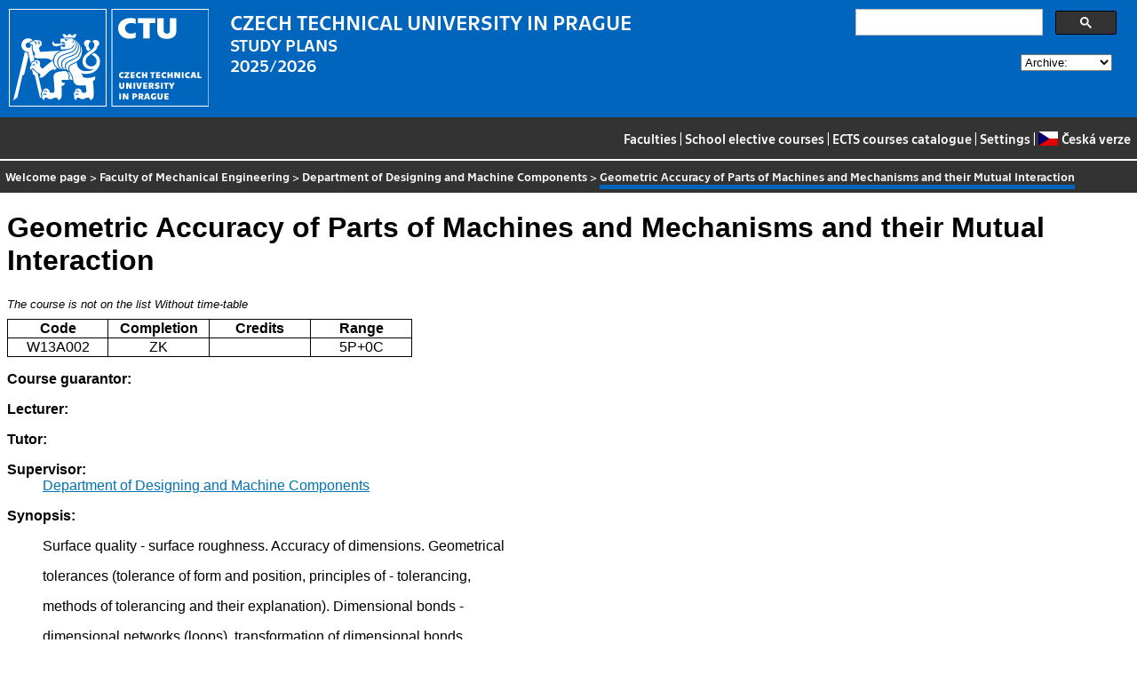

--- FILE ---
content_type: text/html
request_url: https://bilakniha.cvut.cz/en/predmet10874102.html
body_size: 7723
content:
<!DOCTYPE html
  PUBLIC "-//W3C//DTD HTML 4.01//EN">
<html lang="en">
   <head>
      <meta http-equiv="Content-Type" content="text/html; charset=utf-8">
      <title>Geometric Accuracy of Parts of Machines and Mechanisms and their Mutual Interaction</title>
      <link rel="stylesheet" type="text/css" href="../css/main.css">
      <link rel="stylesheet" type="text/css" href="../css/jquery-ui.min.css">
      <link rel="stylesheet" type="text/css" href="../css/datatables.min.css">
   </head>
   <body>
      <div class="header"><a href="//www.cvut.cz"><img class="logocvut" src="../logo-en.svg" alt="Logo ČVUT" style="float: left; margin-right: 24px; height: 110px;"></a><div id="cse" style="width: 320px; float: right">
            <div class="gcse-search">Loading...</div>
         </div><big>CZECH TECHNICAL UNIVERSITY IN PRAGUE</big><br>STUDY PLANS<br>2025/2026 <select id="period">
            <option value="">Archive:</option>
            <option value="now">Actual period</option></select><br clear="all"></div>
      <div class="navigation"><a href="index.html">Faculties</a> |
         <a href="volitelnepredmety.html">School elective courses</a> |
         <a href="https://intranet.cvut.cz/ects/">ECTS courses catalogue</a>
         | <a id="settings-link" href="#">Settings</a>
         | <a href="../cs/predmet10874102.html?setlang=cs"><svg xmlns="http://www.w3.org/2000/svg" viewBox="0 0 640 480" class="lang-flag">
               <defs>
                  <clipPath id="a">
                     <path fill-opacity=".67" d="M-74 0h682.67v512H-74z"/>
                  </clipPath>
               </defs>
               <g fill-rule="evenodd" clip-path="url(#a)" transform="translate(69.38) scale(.94)" stroke-width="1pt">
                  <path fill="#e80000" d="M-74 0h768v512H-74z"/>
                  <path fill="#fff" d="M-74 0h768v256H-74z"/>
                  <path d="M-74 0l382.73 255.67L-74 511.01V0z" fill="#00006f"/>
               </g></svg>Česká verze</a></div>
      <div class="navbar"><a href="index.html">Welcome page</a> &gt;
         <a href="f2.html">Faculty of Mechanical Engineering</a> &gt;
         <a href="katedra12113.html">Department of Designing and Machine Components</a> &gt;
         <span class="active">Geometric Accuracy of Parts of Machines and Mechanisms and their Mutual Interaction</span></div>
      <div class="content">
         <div id="cse"></div>
         <h1>Geometric Accuracy of Parts of Machines and Mechanisms and their Mutual Interaction</h1>
         <div><span class="nevypsan">The course is not on the list</span> <span class="nerozvrhujese">Without time-table</span></div>
         <table class="info">
            <tr>
               <th width="20%">Code</th>
               <th width="20%">Completion</th>
               <th width="20%">Credits</th>
               <th width="20%">Range</th>
            </tr>
            <tr>
               <td align="center">W13A002</td>
               <td align="center">ZK</td>
               <td align="center"></td>
               <td align="center" title="5 lecture - teaching hours per week, 0 practical classes - teaching hours per week">5P+0C</td>
            </tr>
         </table>
         <dl>
            <dt>Course guarantor:</dt>
            <dd></dd>
            <dt>Lecturer:</dt>
            <dd></dd>
            <dt>Tutor:</dt>
            <dd></dd>
            <dt>Supervisor:</dt>
            <dd><a href="katedra12113.html">Department of Designing and Machine Components</a></dd>
            <dt>Synopsis:</dt>
            <dd>
               <p></p>
               <p>Surface quality - surface roughness. Accuracy of dimensions. Geometrical</p>
               <p>tolerances (tolerance of form and position, principles of  - tolerancing,</p>
               <p>methods of tolerancing and their explanation). Dimensional bonds -</p>
               <p>dimensional networks (loops), transformation of  dimensional bonds.</p>
               <p></p>
            </dd>
            <dt>Requirements:</dt>
            <dd></dd>
            <dt>Syllabus of lectures:</dt>
            <dd>
               <p></p>
               <p>-  Surface textura; profile method - surface texture parametrs, procedures for the
                  assessment of surface texture, height characterization using the linear material ratio
                  curve, measurement of surface texture parametrs, indication of surface texture in
                  technical product documentation.</p>
               <p>-  Tolerancing of dimensions, ISO system of limits and fits, Taylor principle, independency
                  principle, envelope requirement, general tolerances, relation between surface roughnesss
                  and prescribed tolerance.</p>
               <p>-  Dimensional bonds - dimensional networks (loops), linear dimensional chains, flat
                  (nonlinear) dimensional chains, transformation of dimensional bonds, statistical tolerancing.</p>
               <p>-  Geometrical tolerances, indication of true position, principle of independency
                  and principle of dependency, maximum material requirement/condition, minimum material
                  requirement/ condition, reciprocity requirement, projected tolerance zone, non-rigid
                  parts, common zone, general geometrical tolerance.</p>
               <p></p>
            </dd>
            <dt>Syllabus of tutorials:</dt>
            <dd></dd>
            <dt>Study Objective:</dt>
            <dd></dd>
            <dt>Study materials:</dt>
            <dd></dd>
            <dt>Note:</dt>
            <dd></dd>
            <dt>Further information:</dt>
            <dd>No time-table has been prepared for this course</dd>
            <dt>The course is a part of the following study plans:</dt>
            <dd></dd>
         </dl>
      </div>
      <div class="help"></div>
      <div class="date">Data valid to 2026-01-16</div>
      <div class="copyright">
         <div class="floatLeft half">
            Copyright © <a href="https://www.kosek.cz">Jiří Kosek</a>, 2010–2022 | 
            Copyright © <a href="https://www.cvut.cz">ČVUT</a>, 2010–2022
            <br>Hosted by <a href="https://www.cvut.cz/cs/os/vic">Výpočetní a informační centrum ČVUT</a></div>
         <div class="floatRight half">Send your questions and comments to <a href="https://servicedesk.cvut.cz">ServiceDesk ČVUT</a> or to <a href="mailto:spravcekos@cvut.cz">spravcekos@cvut.cz</a></div>
         <div class="clear"></div>
      </div>
      <div class="print url">For updated information see http://bilakniha.cvut.cz/en/predmet10874102.html</div>
      <div id="settings" title="Settings" style="display: none;">
         <p><input type="checkbox" id="toggle-kod" checked> Show course group codes</p>
      </div><script src="../scripts/jquery-1.12.4.min.js"></script><script src="../scripts/jquery-ui.min.js"></script><script src="../scripts/jquery.cookie.js"></script><script src="../scripts/datatables.min.js"></script><script src="../scripts/bk.js"></script><script>
          $.fn.dataTable.ext.order.intl('en');
          
              var DataTableLanguage = {
                "search":  "Quick filter:",
              }
            </script><script>
          (function() {
          var cx = '009172105620809471600:rjzew_eg6qu';
          var gcse = document.createElement('script');
          gcse.type = 'text/javascript';
          gcse.async = true;
          gcse.src = 'https://cse.google.com/cse.js?cx=' + cx;          
          var s = document.getElementsByTagName('script')[0];
          s.parentNode.insertBefore(gcse, s);
          })();
        </script></body>
</html>